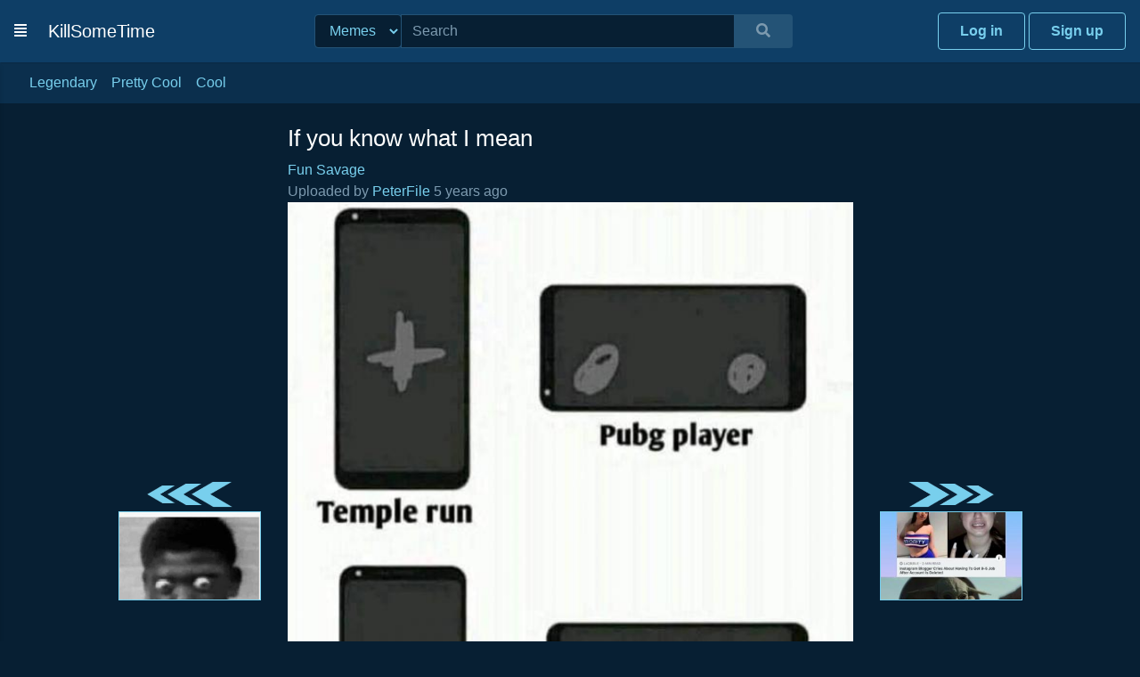

--- FILE ---
content_type: text/html; charset=UTF-8
request_url: https://killsometime.com/meme/if-you-know-what-i-mean
body_size: 7917
content:
<!doctype html>
<html lang="en" data-theme="blue">
<head>
    <meta charset="UTF-8">
    <meta name="viewport" content="width=device-width, user-scalable=no, initial-scale=1.0, maximum-scale=1.0, minimum-scale=1.0">
    <meta http-equiv="X-UA-Compatible" content="ie=edge">
        <title>If you know what I mean</title>
    <meta property="description" name="description" content="What players do on their phone" />
    <meta property="keywords" name="keywords" content="" />
    <meta property="article:author" name="keywords" content="https://www.facebook.com/killsometime" />
    <meta property="og:site_name" content="KillSomeTime" />
    <meta property="og:type" content="article" />
    <meta property="og:url" content="https://killsometime.com/meme/if-you-know-what-i-mean" />
    <meta property="og:title" name="og:title" content="If you know what I mean" />
    <meta property="og:description" name="og:description" content="More memes, funny videos, pics, GIFs and games on KillSomeTime" />
    <meta property="og:image" content="https://killsometime.com/uploads/memes/ec93b62e85768a86d64c4e5e752d4c23.jpeg" />
    <meta property="twitter:url" content="https://killsometime.com/meme/if-you-know-what-i-mean" />
    <meta property="twitter:title" name="twitter:title" content="If you know what I mean" />
    <meta property="twitter:description" name="twitter:description" content="More memes, funny videos, pics, GIFs and games on KillSomeTime" />
    <meta property="twitter:image" name="twitter:image" content="https://killsometime.com/uploads/memes/ec93b62e85768a86d64c4e5e752d4c23.jpeg" />
    <link rel="shortcut icon" href="/killsometime/dist/kst.ico">

                <link rel="stylesheet" href="/killsometime/plugins/bootstrap-4.3.1/css/bootstrap.min.css">
        <link rel="stylesheet" href="/killsometime/plugins/fontawesome-free-5.10.1/css/all.min.css">
        <link rel="stylesheet" href="/killsometime/plugins/plyr-3.5.4/plyr.css">
        <link rel="stylesheet" href="/killsometime/dist/css/global.css">
    

    <style>

        .previousMeme, .nextMeme {
            text-align: center;
            margin-top: -70px;
        }

        .previousMeme img.arrow, .nextMeme img.arrow {
            margin-bottom: 3px;
            margin-top: 30px;
        }

        .previousMeme img.thumbnail, .nextMeme img.thumbnail {
            border: 1px solid var(--color-lighter);
        }

        @media only screen and (max-width: 768px) {
            .previousMeme, .nextMeme {
                margin: 0 50px;
            }

            .previousMeme img.thumbnail, .nextMeme img.thumbnail {
                display: none;
            }
        }

    </style>
	
	<meta name="google-site-verification" content="P4V1aj39taeyWXIoA65f_r-Miw-hpQP65_iWs7XZLaM" />
</head>

<div class="preloader-wrapper">
    <div class="preloader text-center">
        <h1 class="text-lighter" style="font-size: 36px;">KillSomeTime</h1>
        <div class="spinner-border text-lighter" role="status">
            <span class="sr-only">Loading...</span>
        </div>
    </div>
</div>

<body>
        
    <!-- Back to top button -->
    <a id="backToTop"><i class="fa fa-arrow-up"></i></a>

    <!-- No User Modal -->
    <div class="modal fade" id="noUserModal" tabindex="-1" role="dialog" aria-labelledby="exampleModalCenterTitle" aria-hidden="true">
        <div class="modal-dialog modal-dialog-centered" role="document">
            <div class="modal-content">
                <div class="modal-body">
                    You have to be logged in! <a href="/login" class="highlight">Log in</a>
                </div>
            </div>
        </div>
    </div>

    <!-- Upload Modal -->
    <div class="modal fade" id="uploadModal" tabindex="-1" role="dialog" aria-labelledby="exampleModalCenterTitle2" aria-hidden="true">
        <div class="modal-dialog modal-dialog-centered" role="document">
            <div class="modal-content">
                <div class="modal-body">
                    <h4 class="text-center mb-5">Choose what you want to upload</h4>
                    <div class="row align-items-center justify-content-center text-center">
                        <div class="col-6">
                            <button class="btn btn-primary btn-check-limit p-5" data-type="video">
                                <i class="fa fa-video"></i> <br />
                                Video
                            </button>
                        </div>
                        <div class="col-6">
                            <button class="btn btn-primary btn-check-limit p-5" data-type="meme">
                                <i class="fa fa-image"></i> <br />
                                Meme
                            </button>
                        </div>
                    </div>
                </div>
            </div>
        </div>
    </div>

    <!-- Report Modal -->
                                                                                                                                                                                                                                                                                                                                                                                                                                                                                                                                                                                                                                                                                                                                                                                                                                                                                                                                                                                                                                                                                                                                                                                                                                                                                                                        
    <!-- Copyright Report Modal -->
    <div class="modal fade" id="copyrightReportModal" tabindex="-1" role="dialog" aria-labelledby="exampleModalCenterTitle3" aria-hidden="true">
        <div class="modal-dialog modal modal-dialog-centered" role="document">
            <div class="modal-content">
                <div class="modal-header">
                    <h5 class="modal-title text-lighter" id="exampleModalCenterTitle3">Copyright Report</h5>
                </div>
                <div class="modal-body">
                    We provides an online platform to allows users to upload and share images, videos, and other content. We take the rights of intellectual property owners very seriously and comply as a service provider with all applicable provisions of the United States Digital Millennium Copyright Act.

                    If you want to report content that you believe violates or infringes your copyright, please tap continue and fill out the KillSomeTime DMCA Copyright Infringement Notification form. Note that a report alleging infringement or violation of legal rights must come from the rights owner or someone authorized to report on their behalf (e.g. attorney, agent). If you are not the rights owner or their authorized representative, we will not be able to process your report.
                </div>
                <div class="modal-footer">
                    <form action="/copyrightReport" method="POST">
                                                    <input type="hidden" name="type" value="meme">
                            <input type="hidden" name="id" value="2725">
                                                <button type="button" class="btn btn-secondary" data-dismiss="modal">Cancel</button>
                        <button type="submit" id="copyrightReportBtn" class="btn btn-primary">Continue</button>
                    </form>
                </div>
            </div>
        </div>
    </div>

    <!--Main Navigation-->
    <nav id="main-navbar" class="navbar navbar-expand-lg navbar-dark fixed-top">
        <span id="sidebarCollapse" class="text-primary-ks text-white mr-4">
            <i class="fas fa-align-justify"></i>
        </span>
        <a class="navbar-brand" href="/">KillSomeTime</a>
        <button class="navbar-toggler" type="button" data-toggle="collapse" data-target="#main-nav" aria-controls="#main-nav" aria-expanded="false" aria-label="Toggle navigation">
            <span class="navbar-toggler-icon"></span>
        </button>

        <div id="main-nav" class="collapse navbar-collapse">
            <form action="/search" method="GET" id="searchForm" class="my-2 my-lg-0 mx-auto">
                <div class="input-group">
                    <div class="input-group-prepend">
                        <select name="type" id="selectPostType" class="form-control">
                            <option value="videos" >Videos</option>
                            <option value="memes" selected>Memes</option>
                        </select>
                    </div>
                    <input type="text" name="q" class="form-control input-search" placeholder="Search" aria-label="Search" value="">
                    <div class="input-group-append">
                        <button class="btn btn-search px-4" type="submit"><i class="fas fa-search"></i></button>
                    </div>
                </div>
            </form>
            <ul class="navbar-nav float-lg-right">
                                    <li class="nav-item mr-1">
                        <a class="btn btn-secondary py-2 px-4" href="/login">Log in</a>
                    </li>
                    <li class="nav-item">
                        <a class="btn btn-secondary py-2 px-4" href="/register">Sign up</a>
                    </li>
                            </ul>
        </div>
    </nav>

    <div class="wrapper">
        <!-- Sidebar  -->
        <div id="sidebar">
            <!--<div class="sidebar-header">-->
                <!--<h5>Bootstrap Sidebar</h5>-->
            <!--</div>-->
            <ul class="sidebar-menu">
                <li class="">
                    <a href="/"><i class="fas fa-home ml-1 mr-3"></i> Home</a>
                </li>
                <li class="">
                    <a href="/videos"><i class="fas fa-video ml-1 mr-3"></i> Videos</a>
                </li>
                <li class="active">
                    <a href="/memes"><i class="far fa-image ml-1 mr-3"></i> Memes</a>
                </li>
                <li class="">
                    <a href="/games"><i class="fas fa-gamepad ml-1 mr-3"></i> Games</a>
                </li>
            </ul>
            <ul class="list-unstyled CTAs feedback-link">
                <li>
                    <button id="btn-feedback" class="btn btn-sm btn-secondary"><i class="fas fa-lightbulb ml-1 mr-3"></i> Suggest a Feature Idea</button>
                </li>
            </ul>
        </div>

        <!-- Page Content  -->
        <div id="content">
                <nav class="navbar navbar-expand-lg">
        <div class="container-fluid">
            <button class="btn text-white d-inline-block d-lg-none mx-auto" type="button" data-toggle="collapse" data-target="#sub-nav" aria-controls="sub-nav" aria-expanded="false" aria-label="Toggle navigation">
                <i class="fas fa-tags"></i>
            </button>
            <div class="collapse navbar-collapse" id="sub-nav">
                <ul class="nav navbar-nav">
                                            <li class="nav-item">
                            <a class="nav-link highlight" href="/memes/legendary">Legendary</a>
                        </li>
                                            <li class="nav-item">
                            <a class="nav-link highlight" href="/memes/pretty-cool">Pretty Cool</a>
                        </li>
                                            <li class="nav-item">
                            <a class="nav-link highlight" href="/memes/cool">Cool</a>
                        </li>
                                    </ul>
            </div>
        </div>
    </nav>
    <div class="sub-content">
        <div class="container">
            <div class="row align-items-center justify-content-center">
                <div class="col-md-2 col-sm-6 col-6 order-md-1 order-sm-1 order-1">
                                            <div class="previousMeme">
                            <a href="/meme/whatyoumean">
                                <img class="arrow" width="100" height="32" src="/killsometime/dist/img/arrow-left.png" alt="img">
                                <img class="img-fluid thumbnail" src="https://killsometime.com/media/cache/website_memes_featured_small/uploads/memes/906e4e09f814990d23a8e5b4f2543cb4.jpeg" alt="img">
                            </a>
                        </div>
                                    </div>
                <div class="col-md-7 col-sm-10 order-md-2 order-sm-3 order-3">
                    <div class="">
                        <div class="post meme my-4" data-meme-id="2725">
                            <h1 class="text-lightest">If you know what I mean</h1>
                                                            <span><a href="/memes/tag/fun" class="highlight">Fun</a></span>
                                                            <span><a href="/memes/tag/savage" class="highlight">Savage</a></span>
                                                        <br />
                            <span class="dim">Uploaded by <a href="/account/PeterFile" class="highlight">PeterFile</a> 5 years ago</span>
                            <img width="100%" src="https://killsometime.com/media/cache/website_memes_widen_large/uploads/memes/ec93b62e85768a86d64c4e5e752d4c23.jpeg" alt="img">
                            <span class="ratingCount dim">0</span> <span class="dim">rating</span>
                            <br /><br />
                            <button class="btn btn-kst btn-vote-meme btn-up "><i class="fas fa-thumbs-up"></i></button>
                            <button class="btn btn-kst btn-vote-meme btn-down "><i class="fas fa-thumbs-down"></i></button>
                                                        <button class="btn btn-kst btn-copyrightReport float-right"><i class="fas fa-flag"></i></button>
                        </div>
                    </div>
                    <div class="">
                        <p class="dim">What players do on their phone</p>
                    </div>
                </div>
                <div class="col-md-2 col-sm-6 col-6 order-md-3 order-sm-2 order-2">
                                            <div class="nextMeme">
                            <a href="/meme/yisss">
                                <img class="arrow" width="100" height="32" src="/killsometime/dist/img/arrow-right.png" alt="img">
                                <img class="img-fluid thumbnail" src="https://killsometime.com/media/cache/website_memes_featured_small/uploads/memes/a38fe9c67065f0e564f96ad3afb550f5.jpeg" alt="img">
                            </a>
                        </div>
                                    </div>
            </div>
            <div class="row justify-content-center mb-4">
                <div class="col-md-7 col-sm-10">
                    <div id="comments" class="">
                        <h5 class="highlight"><span id="commentsCount">0</span> Comments</h5>
                        <div class="line mt-0"></div>
                                                    <p class="text-lightest"><a class="highlight" href="/login">Log in</a> to comment</p>
                        
                        <div id="commentsContainer">
                                                    </div>
                    </div>
                </div>
            </div>
        </div>
    </div>
        </div>
    </div>

                <script src="/killsometime/plugins/jquery-3.4.1/js/jquery-3.4.1.min.js"></script>
        <script src="/killsometime/plugins/jquery-ui-1.12.1/jquery-ui.min.js"></script>
        <script src="/killsometime/plugins/bootstrap-4.3.1/js/bootstrap.bundle.min.js"></script>
        <script src="https://cdnjs.cloudflare.com/ajax/libs/malihu-custom-scrollbar-plugin/3.1.5/jquery.mCustomScrollbar.concat.min.js"></script>
        <script src="/killsometime/plugins/plyr-3.5.4/plyr.js"></script>
                <script src="https://momentjs.com/downloads/moment.js"></script>

        <script>

            function voteMeme() {
                $(document).on('click', 'button.btn-vote-meme', function () {
                    let btn = $(this);
                    let memeId = btn.parent().data('memeId');
                    let vote;
                    let ratingCount = parseInt(btn.closest('.meme').find('.ratingCount').html(), 10);

                                            $('#noUserModal').modal('show');
                                    });
            }

            function voteVideo() {
                $(document).on('click', 'button.btn-vote-video', function () {
                    let btn = $(this);
                    let videoId = btn.parent().data('videoId');
                    let vote;
                    let ratingCount = parseInt(btn.closest('.video').find('.ratingCount').html(), 10);

                                            $('#noUserModal').modal('show');
                                    });
            }

            function checkUploadLimitForToday() {
                let btn = $(this);
                let type = btn.data('type') === 'meme' ? 'meme' : 'video';
                btn.attr('disabled', 'disabled');

                $.ajax({
                    url: '/account/checkUploadLimitForToday/ajax',
                    type: 'POST',
                    data: {
                        type: type
                    },
                    success: function(data) {
                        if (data['isLimitExceeded'] === false) {
                            let path = '/account/upload/type';
                            path = path.replace("type", data['type']);
                            window.location.replace(path);
                        } else {
                            if (data['type'] === 'meme') {
                                let html = '<div class="alert alert-danger mt-3">You\'ve reached your limit to upload memes for today!</div>';
                                btn.closest('.modal-body').append(html);
                            } else if (data['type'] === 'video') {
                                let html = '<div class="alert alert-danger mt-3">You\'ve reached your limit to upload videos for today!</div>';
                                btn.closest('.modal-body').append(html);
                            }
                        }
                    },
                    error: function() {
                        alert('Ajax request failed.');
                    }
                });
            }

            function reportPost() {
                $('#reportModal').modal('show');

                let btn = $(this);
                let reason = '';
                let description = '';

                $('.report-reasons .custom-control-label').on('click', function() {
                    reason = $(this).html();
                });

                $('#reportBtn').on('click', function () {
                    let reportBtn = $(this);
                    let post = btn.closest('.post');
                    let type = '';
                    let postId = '';

                    reportBtn.closest('.modal-content').find('.alert').remove();

                    if (post.hasClass('meme')) {
                        type = 'meme';
                        postId = post.data('memeId');
                    } else if (post.hasClass('video')) {
                        type = 'video';
                        postId = post.data('videoId');
                    }

                    description = $('#reportDescription').val();

                    if (reason !== '') {
                        reportBtn.prop("disabled", true);

                        $.ajax({
                            url: '/account/reportPost/ajax',
                            type: 'POST',
                            data: {
                                type: type,
                                postId: postId,
                                reason: reason,
                                description: description
                            },
                            success: function(data) {
                                let html = '<div class="alert '+ data['class'] +'">'+ data['message'] +'</div>';
                                reportBtn.closest('.modal-content').find('.modal-body').prepend(html);
                            },
                            error: function() {
                                reportBtn.prop("disabled", false);
                                alert('Ajax request failed.');
                            }
                        });
                    } else {
                        reportBtn.prop("disabled", false);

                        let html = '<div class="alert alert-danger">Please select a reason!</div>';
                        reportBtn.closest('.modal-content').find('.modal-body').prepend(html);
                    }
                });
            }

            function getThemePreference() {
                let colorTheme = localStorage.getItem('colorTheme');

                if (!colorTheme) {
                    localStorage.setItem("colorTheme", "blue");
                } else {
                    let html = $('html');

                    if (colorTheme === 'dark') {
                        html.attr('data-theme', 'dark');
                    } else {
                        html.attr('data-theme', 'blue');
                    }
                }
            }

            getThemePreference();

            function previewImage(input, preview) {
                let fileTypes = ['jpg', 'jpeg', 'png', 'webp'];

                if (input.files && input.files[0]) {
                    $('.current-img').remove();

                    let extension = input.files[0].name.split('.').pop().toLowerCase(),
                        isSuccess = fileTypes.indexOf(extension) > -1;

                    if (isSuccess) {
                        let reader = new FileReader();
                        reader.onload = function (e) {
                            let html = '<img class="current-img img-fluid" id="target" src="'+ e.target.result +'" alt="img" />';

                            preview.append(html);
                        };

                        reader.readAsDataURL(input.files[0]);
                    }
                }
            }

            function previewVideo(input, preview) {
                if (input.files && input.files[0]) {
                    $('.video-name').remove();

                    let fileName = input.files[0].name;
                    let html = '<p class="video-name text-lighter">'+ fileName +'</p>';

                    preview.append(html);
                }
            }

            jQuery.fn.preventDoubleSubmission = function() {
                $(this).on('submit',function(e){
                    var $form = $(this);

                    if ($form.data('submitted') === true) {
                        // Previously submitted - don't submit again
                        e.preventDefault();
                    } else {
                        // Mark it so that the next submit can be ignored
                        $form.data('submitted', true);
                    }
                });

                // Keep chainability
                return this;
            };

            $('form').preventDoubleSubmission();

            $(document).ready(function () {

                // Preloader
                $(".preloader-wrapper").fadeOut();

                                // Sidebar scroll
                $("#sidebar").mCustomScrollbar({
                    theme: "minimal"
                });

                // Sidebar toggle
                $('#sidebarCollapse').on('click', function () {
                    $('#sidebar, #content').toggleClass('active');
                    $('.collapse.in').toggleClass('in');
                    $('a[aria-expanded=true]').attr('aria-expanded', 'false');
                });

                // Video players
                const players = Plyr.setup('.js-player', {ratio: '16:9'});

                if (players != null) {
                    players.forEach(function () {
                        $(this).on('loadeddata', () => { $(this).currentTime = $(this).currentTime; });
                    });
                }

                voteMeme();
                voteVideo();
                $(document).on('click', 'button.btn-check-limit', checkUploadLimitForToday);

                                                                                                                                    
                                    $(document).on('click', 'button.btn-copyrightReport', function () {
                        $('#noUserModal').modal('show');
                    });

                    $(document).on('click', 'button#btn-feedback', function () {
                        $('#noUserModal').modal('show');
                    });
                
                let backToTop = $('#backToTop');
                $(window).scroll(function() {
                    if ($(window).scrollTop() > 300) {
                        backToTop.addClass('show');
                    } else {
                        backToTop.removeClass('show');
                    }
                });

                backToTop.on('click', function(e) {
                    e.preventDefault();
                    $('html, body').animate({scrollTop:0}, '300');
                });

            });

        </script>
    

    <script>

        function addComment() {
            let textarea = $('.myComment');
            let user =  ''; 
            $(document).on('click', 'button.addComment', function () {
                $('.comment-error').remove();

                let btn = $(this);
                let hasURL = textarea.val().match(/\b(http|https)?(:\/\/)?(\S*)\.(\w{2,4})(.*)/g);

                if (textarea.val() === '') {
                    let error = '<div class="comment-error alert alert-danger ml-2">Please write something!</div>';
                    btn.closest('.media-body').prepend(error);
                } else if (textarea.val().length > 1000) {
                    let error = '<div class="comment-error alert alert-danger ml-2">Your comment shouldn\'t be longer than 1000 symbols!</div>';
                    btn.closest('.media-body').prepend(error);
                } else if (hasURL !== null) {
                    let error = '<div class="comment-error alert alert-danger ml-2">You can\'t post links in comments!</div>';
                    btn.closest('.media-body').prepend(error);
                } else {
                    $.ajax({
                        url: '/memes/addComment/ajax',
                        type: 'POST',
                        data: {
                            memeId: 2725,
                            text: textarea.val()
                        },
                        success: function(data) {
                            let commentsContainer = $('#commentsContainer');
                            let commentsCount = $('#commentsCount');
                            let asset = '';

                                                            asset = 'https://killsometime.com/media/cache/website_avatar_small/killsometime/dist/img/default-avatar.png';
                            
                            let userProfile =  ''; 
                            if (data !== false) {
                                let html = '';
                                html += '<div class="media comment-box" data-comment-id="' + data + '">';
                                html += '<div class="media-left">';
                                html += '<a href="' + userProfile + '">';
                                html += '<img class="img-responsive rounded-circle user-photo" src="' + asset + '" alt="img">';
                                html += '</a>';
                                html += '</div>';
                                html += '<div class="media-body">';
                                html += '<h5 class="media-heading">';
                                html += '<a href="' + userProfile + '">' + user + '</a>';
                                html += '<span class="font-size-14 dim ml-1"> less than a minute ago</span>';
                                html += '</h5>';
                                html += '<p>' + textarea.val() + '</p>';
                                html += '<button class="btn btn-primary btn-sm ml-2 btn-reply">Reply</button>';
                                html += '<button class="btn-vote-comment btn-comment-up"><span class="comment-vote-up">0</span> <i class="fas fa-thumbs-up"></i></button>';
                                html += '<button class="btn-vote-comment btn-comment-down"><span class="comment-vote-down">0</span> <i class="fas fa-thumbs-down"></i></button>';
                                html += '</div>';
                                html += '</div>';

                                commentsContainer.prepend(html);
                                commentsCount.html(parseInt(commentsCount.html(), 10) + 1);
                                textarea.val('');

                            } else {
                                let error = '<div class="comment-error alert alert-danger ml-2">Something went wrong! Please try again!</div>';
                                btn.closest('.media-body').prepend(error);
                            }
                        },
                        error: function() {
                            alert('Ajax request failed.');
                        }
                    });
                }
            });
        }

        let hasMoreComments = true;
        let offset = 10;
        let limit = 10;
        function getComments() {
            $.ajax({
                url: '/memes/comments/loadMore/ajax',
                type: 'POST',
                data: {
                    memeId: 2725,
                    offset: offset,
                    limit: limit
                },
                success: function (data) {
                    if (data.length > 0) {
                        let commentsContainer = $('#comments');
                        let authorPath = '/account/username';
                        let asset = 'https://killsometime.com/media/cache/resolve/website_avatar_small/path';

                        data.forEach(function (item) {
                            authorPath = authorPath.replace("username", item['author']);
                            asset = asset.replace("path", item['avatar']);
                                                        let stillUtc = moment.utc(item['createdAt']).toDate();
                            let createdAt = moment(stillUtc).local().fromNow();

                            let html = '';
                            html += '<div class="media comment-box" data-comment-id="' + item['id'] + '">';
                            html += '<div class="media-left">';
                            html += '<a href="' + authorPath + '">';
                            html += '<img class="img-responsive rounded-circle user-photo" src=" '+ asset + '" alt="img">';
                            html += '</a>';
                            html += '</div>';
                            html += '<div class="media-body">';
                            html += '<h5 class="media-heading">';
                            html += '<a href="' + authorPath + '">' + item['author'] + '</a>';
                            html += '<span class="font-size-14 dim"> ' + createdAt + '</span>';
                            html += '</h5>';
                            html += '<p>' + item['text'] + '</p>';
                            html += '<button class="btn btn-primary btn-sm ml-2 btn-reply">Reply</button>';

                            if (item['vote'] === 1) {
                                html += ' <button class="btn-vote-comment btn-comment-up btn-vote-comment-active"><span class="comment-vote-up">' + item['upVotes'] + '</span> <i class="fas fa-thumbs-up"></i></button>';
                                html += ' <button class="btn-vote-comment btn-comment-down"><span class="comment-vote-down">' + item['downVotes'] + '</span> <i class="fas fa-thumbs-down"></i></button>';
                            } else if (item['vote'] === -1) {
                                html += ' <button class="btn-vote-comment btn-comment-up"><span class="comment-vote-up">' + item['upVotes'] + '</span> <i class="fas fa-thumbs-up"></i></button>';
                                html += ' <button class="btn-vote-comment btn-comment-down btn-vote-comment-active"><span class="comment-vote-down">' + item['downVotes'] + '</span>  <i class="fas fa-thumbs-down"></i></button>';
                            } else {
                                html += ' <button class="btn-vote-comment btn-comment-up"><span class="comment-vote-up">' + item['upVotes'] + '</span> <i class="fas fa-thumbs-up"></i></button>';
                                html += ' <button class="btn-vote-comment btn-comment-down"><span class="comment-vote-down">' + item['downVotes'] + '</span> <i class="fas fa-thumbs-down"></i></button>';
                            }

                            if (item['children'] > 0) {
                                if (item['children'] === 1) {
                                    html += '<span class="view-replies pointer" data-comment-id="' + item['id'] + '">View 1 reply</span>';
                                } else {
                                    html += '<span class="view-replies pointer" data-comment-id="' + item['id'] + '">View ' + item['children'] + ' replies</span>';
                                }
                            }

                            html += '</div>';
                            html += '</div>';

                            commentsContainer.append(html);
                        });
                    } else {
                        hasMoreComments = false;
                    }
                },
                error: function() {
                    alert('Ajax request failed.');
                }
            });
        }

        function loadMoreCommentsOnScroll() {
            $(window).scroll(function () {
                if ($(window).scrollTop() === $(document).height() - $(window).height()) {

                    if (hasMoreComments) {
                        getComments();

                        offset += limit;
                    }
                }
            });
        }

        function voteComment() {
            $(document).on('click', 'button.btn-vote-comment', function () {
                let btn = $(this);
                let commentId = btn.closest('.comment-box').data('commentId');
                let vote;

                                    $('#noUserModal').modal('show');
                            });
        }

        function replyComment() {
            $(document).on('click', 'button.btn-reply', function () {
                let btn = $(this);
                let parentId = btn.closest('.comment-box').data('commentId');
                let mediaBody = btn.closest('.media-body');
                let authorPath =  '';                 let asset = '';

                                    asset = 'https://killsometime.com/media/cache/website_avatar_small/killsometime/dist/img/default-avatar.png';
                
                                    $('#noUserModal').modal('show');
                            });
        }

        let offsetReplies = 0;
        let limitReplies = 10;
        let checkpoints = [];
        function viewReplies() {
            let btn = $(this);
            let parentId = btn.data('commentId');
            let mediaBody = btn.closest('.media-body');

            btn.remove();

            // If current checkpoint exist in checkpoints array, set global offset to his offset value
            checkpoints.forEach(function (e) {
                if (parentId === e.parentId) {
                    offsetReplies = e.offsetReplies;
                }
            });

            // Add current checkpoint to checkpoints array
            const isCheckpointAdded = checkpoints.some(item => item.parentId === parentId);
            if (!isCheckpointAdded) {
                let checkpoint = {
                    parentId: parentId,
                    offsetReplies: offsetReplies,
                };

                checkpoints.push(checkpoint);
            }

            $.ajax({
                url: '/memes/getCommentReplies/ajax',
                type: 'POST',
                data: {
                    parentId: parentId,
                    offsetReplies: offsetReplies,
                    limitReplies: limitReplies
                },
                success: function(data) {
                    if (data['data'].length > 0) {
                        let asset = 'https://killsometime.com/media/cache/resolve/website_avatar_small/path';
                        let userProfile = '/account/username';
                        let loadMoreReplies = '<div class="mt-4 ml-1"><a class="load-more-replies pointer" data-comment-id="' + parentId + '">Load more replies</a></div>';

                        data['data'].forEach(function (item) {
                            userProfile = userProfile.replace("username", item['author']);
                            asset = asset.replace("path", item['avatar']);
                                                        let stillUtc = moment.utc(item['createdAt']).toDate();
                            let createdAt = moment(stillUtc).local().fromNow();

                            let html = '';
                            html += '<div class="media comment-box reply-comment mt-3" data-comment-id="' + item['id'] + '">';
                            html += '<div class="media-left">';
                            html += '<a href="' + userProfile + '">';
                            html += '<img class="img-responsive rounded-circle user-photo" src="' + asset + '" alt="img">';
                            html += '</a>';
                            html += '</div>';
                            html += '<div class="media-body">';
                            html += '<h5 class="media-heading">';
                            html += '<a href="' + userProfile + '">' + item['author'] + '</a>';
                            html += '<span class="font-size-14 dim ml-1">' + createdAt + '</span>';
                            html += '</h5>';
                            html += '<p>' + item['text'] + '</p>';

                            if (item['vote'] === 1) {
                                html += ' <button class="btn-vote-comment btn-comment-up btn-vote-comment-active"><span class="comment-vote-up">' + item['upVotes'] + '</span> <i class="fas fa-thumbs-up"></i></button>';
                                html += ' <button class="btn-vote-comment btn-comment-down"><span class="comment-vote-down">' + item['downVotes'] + '</span> <i class="fas fa-thumbs-down"></i></button>';
                            } else if (item['vote'] === -1) {
                                html += ' <button class="btn-vote-comment btn-comment-up"><span class="comment-vote-up">' + item['upVotes'] + '</span> <i class="fas fa-thumbs-up"></i></button>';
                                html += ' <button class="btn-vote-comment btn-comment-down btn-vote-comment-active"><span class="comment-vote-down">' + item['downVotes'] + '</span>  <i class="fas fa-thumbs-down"></i></button>';
                            } else {
                                html += ' <button class="btn-vote-comment btn-comment-up"><span class="comment-vote-up">' + item['upVotes'] + '</span> <i class="fas fa-thumbs-up"></i></button>';
                                html += ' <button class="btn-vote-comment btn-comment-down"><span class="comment-vote-down">' + item['downVotes'] + '</span> <i class="fas fa-thumbs-down"></i></button>';
                            }

                            html += '</div>';
                            html += '</div>';

                            mediaBody.append(html);
                        });

                        offsetReplies += limitReplies;

                        // Add limit to current checkpoint's offset
                        checkpoints.forEach(function (e) {
                            if (parentId === e.parentId) {
                                e.offsetReplies += limitReplies;
                            }
                        });

                        if (data['hasMoreReplies'] === true) {
                            mediaBody.append(loadMoreReplies);
                        }
                    }

                    offsetReplies = 0;

                },
                error: function() {
                    alert('Ajax request failed.');
                }
            });
        }

        $(document).ready(function () {

            loadMoreCommentsOnScroll();
            addComment();
            voteComment();
            replyComment();
            $(document).on('click', 'span.view-replies', viewReplies);
            $(document).on('click', 'a.load-more-replies', viewReplies);
        });
    </script>

    <script async src="https://web.archive.org/web/20191203093903js_/https://www.googletagmanager.com/gtag/js?id=UA-143872895-1"></script>
    <script>
        window.dataLayer = window.dataLayer || [];
        function gtag(){dataLayer.push(arguments);}
        gtag('js', new Date());

        gtag('config', 'UA-143872895-1');
    </script>
<script defer src="https://static.cloudflareinsights.com/beacon.min.js/vcd15cbe7772f49c399c6a5babf22c1241717689176015" integrity="sha512-ZpsOmlRQV6y907TI0dKBHq9Md29nnaEIPlkf84rnaERnq6zvWvPUqr2ft8M1aS28oN72PdrCzSjY4U6VaAw1EQ==" data-cf-beacon='{"version":"2024.11.0","token":"f2689d52500342beaefea38a8d025ea3","r":1,"server_timing":{"name":{"cfCacheStatus":true,"cfEdge":true,"cfExtPri":true,"cfL4":true,"cfOrigin":true,"cfSpeedBrain":true},"location_startswith":null}}' crossorigin="anonymous"></script>
</body>
</html>

--- FILE ---
content_type: text/css
request_url: https://killsometime.com/killsometime/dist/css/global.css
body_size: 2389
content:
:root[data-theme="dark"] {
    --color-darkest: #181818;
    --color-darker: #1C1C1C;
    --color-dark: #202020;
    --color-dark-two: #383838;
    --color-light: #8A8A8A;
    --color-lighter: #78CFED;
    --color-lightest: #FFFFFF;

    --color-danger: #a70112;
    --color-danger-dark: #721c24;
    --color-success: #5dba06;
    --color-success-dark: #458a06;
}

:root[data-theme="blue"] {
    --color-darkest: #071F33;
    --color-darker: #0B2F4D;
    --color-dark: #0E3E66;
    --color-dark-two: #245376;
    --color-light: #7D9AAF;
    --color-lighter: #78CFED;
    --color-lightest: #FFFFFF;

    --color-danger: #a70112;
    --color-danger-dark: #721c24;
    --color-success: #5dba06;
    --color-success-dark: #458a06;
}

html, body {
    width: 100%;
    height: 100%;
    background-color: var(--color-darkest);
}

h1 {
    font-size: 26px;
}

@media (min-width: 991px) and (max-width: 1200px) {
    .container {
        max-width: 720px;
    }

    .container .row .col-xl-6 {
        max-width: 100%;
        flex: unset;
        text-align: center!important;
    }
}

#main-navbar {
    background-color: var(--color-dark);
    box-shadow: 1px 1px 1px rgba(0, 0, 0, 0.1);
    min-height: 70px;
}

.input-search, .input-search:focus {
    background-color: var(--color-darkest);
    color: var(--color-lighter);
    border-top: 1px solid var(--color-dark-two);
    border-bottom: 1px solid var(--color-dark-two);
    border-left: 1px solid var(--color-dark-two);
    border-right: none;
}

.input-search::placeholder {
    color: var(--color-light);
}

.input-search:focus {
    border: 1px solid var(--color-lighter);
}

.btn-search {
    background-color: var(--color-dark-two);
}

.btn-search > i {
    color: var(--color-light);
}

@media (max-width: 991px) {
    #searchForm {
        width: 100%;
    }
}

@media (min-width: 991px) {
    #searchForm {
        width: 50%;
    }
}

.dropdown-menu {
    left: -100px;
}

.dim {
    color: var(--color-light);
}

.highlight {
    color: var(--color-lighter);
}

.highlight.active {
    font-weight: bold;
}

.highlight:hover {
    color: var(--color-lighter);
}

.font-size-14 {
    font-size: 14px;
}

.alert-danger {
    color: var(--color-lightest);
    background-color: var(--color-danger);
    border-color: var(--color-danger-dark);
}

.alert-success {
    color: var(--color-lightest);
    background-color: var(--color-success);
    border-color: var(--color-success-dark);
}

.sticky {
    position: -webkit-sticky;
    position: sticky;
    top: 10%;
}

.fa-active {
    color: var(--color-lighter);
}

.form-control, .form-control:focus {
    background-color: var(--color-darkest);
    color: var(--color-lighter);
    border: 1px solid var(--color-dark-two);
}

.form-control::placeholder {
    color: var(--color-light);
}

.form-control:focus {
    border: 1px solid var(--color-lighter);
}

.pointer:hover {
    cursor: pointer;
}

.text-lightest {
    color: var(--color-lightest);
}

.text-lightest:hover {
    color: var(--color-lightest);
}

.text-lighter {
    color: var(--color-lighter)
}

.required:after  {
    content: ' *';
    color: var(--color-danger);
}

.custom-control-label::before {
    background-color: var(--color-darkest);
    border: 1px solid var(--color-dark);
}

.custom-control-input:checked~.custom-control-label::before {
    color: var(--color-darkest);
    border-color: var(--color-lighter);
    background-color: var(--color-lighter);
}

.custom-radio .custom-control-input:checked~.custom-control-label::after {
    background-image: none;
}

.badge-primary {
    background-color: var(--color-lighter);
    color: var(--color-darkest);
}

.kst-beta {
    color: var(--color-danger);
    font-weight: bold;
    font-size: 14px;
}

.popular-tags a {
    margin-top: 3px;
}

/* ---------------------------------------------------
    PRELOADER
----------------------------------------------------- */
body.preloader-site {
    overflow: hidden;
}

.preloader-wrapper {
    height: 100%;
    width: 100%;
    background: var(--color-darkest);
    position: fixed;
    top: 0;
    left: 0;
    z-index: 9999999;
}

.preloader-wrapper .preloader {
    position: absolute;
    top: 50%;
    left: 50%;
    -webkit-transform: translate(-50%, -50%);
    transform: translate(-50%, -50%);
}

.preloader-wrapper .preloader .spinner-border {
    width: 3rem;
    height: 3rem;
}

/* ---------------------------------------------------
    SIDEBAR STYLE
----------------------------------------------------- */

.wrapper {
    display: flex;
    width: 100%;
}

#sidebar {
    width: 250px;
    position: fixed;
    top: 0;
    left: 0;
    height: 100vh;
    z-index: 999;
    background-color: var(--color-dark);
    color: var(--color-lightest);
    transition: all 0.3s;
    margin-top: 70px;
    box-shadow: 5px 0 5px -5px rgba(0, 0, 0, 0.1);
}

#sidebar.active {
    margin-left: -250px;
}

#sidebar a,
#sidebar a:hover,
#sidebar a:focus {
    color: inherit;
    text-decoration: none;
    transition: all 0.3s;
}

/*#sidebar .sidebar-header {*/
/*padding: 15px;*/
/*background: #1C1C1C;*/
/*}*/

#sidebar #mCSB_1:focus {
    outline: none;
}

#sidebar .sidebar-menu {
    padding: 10px 0;
    border-bottom: 1px solid var(--color-dark)
}

#sidebar .sidebar-menu li a {
    padding: 10px;
    font-size: 1.1em;
    display: block;
    border-right: 3px solid transparent;
}

#sidebar .sidebar-menu li a:hover {
    color: var(--color-lighter);
    border-right: 3px solid var(--color-lighter);
}

#sidebar .sidebar-menu li.active>a,
#sidebar a[aria-expanded="true"] {
    color: var(--color-lighter);
    border-right: 3px solid var(--color-lighter);
}

#sidebar a[data-toggle="collapse"] {
    position: relative;
}

#sidebar .dropdown-toggle::after {
    display: block;
    position: absolute;
    top: 50%;
    right: 20px;
    transform: translateY(-50%);
}

#sidebar .sidebar-menu ul a {
    font-size: 0.9em !important;
    padding-left: 30px !important;
    background: #6d7fcc;
}

#sidebar ul.CTAs {
    padding: 20px;
}

#sidebar ul.CTAs a {
    text-align: center;
    font-size: 0.9em !important;
    display: block;
    border-radius: 5px;
    margin-bottom: 5px;
}

#sidebar ul.feedback-link {
    position: absolute;
    top: 100%;
}

/*#sidebar a.download {*/
/*background: var(--color-lightest);*/
/*color: #7386D5;*/
/*}*/

#sidebar a.article,
#sidebar a.article:hover {
    background: #6d7fcc !important;
    color: var(--color-lightest) !important;
}

/* ---------------------------------------------------
    CONTENT STYLE
----------------------------------------------------- */

#sidebarCollapse {
    cursor: pointer;
}

#content {
    width: calc(100% - 250px);
    min-height: 100vh;
    transition: all 0.3s;
    position: absolute;
    top: 0;
    right: 0;
    margin-top: 70px;
}

#content.active {
    width: 100%;
}

#content .navbar {
    background-color: var(--color-darker);
    padding: 3px 10px;
    border: none;
    border-radius: 0;
}

#content .navbar-btn {
    box-shadow: none;
    outline: none !important;
    border: none;
}

#content .line {
    width: 100%;
    height: 1px;
    border-bottom: 1px solid var(--color-dark-two);
    margin: 40px 0;
}

#content .heading {
    color: var(--color-lightest);
}

.kst-shadow {
    box-shadow: 5px 0 5px -5px rgba(0, 0, 0, 0.1);
}

@media (max-width: 1328px) {
    #sidebar {
        margin-left: -250px;
    }
    #sidebar.active {
        margin-left: 0;
    }
    #content {
        width: 100%;
    }
    #content.active {
        width: calc(100% - 250px);
    }
    #sidebarCollapse span {
        display: none;
    }
}

/* ----------------------------------------------------
    BUTTONS
----------------------------------------------------- */

.btn-primary {
    background-color: var(--color-lighter);
    color: var(--color-dark-two);
    border: 1px solid var(--color-lighter);
    font-weight: bold;
    border-radius: .25rem;
}

.btn-primary:hover, .btn-primary[disabled] {
    background-color: transparent;
    color: var(--color-lighter);
    border: 1px solid var(--color-lighter);
}

.btn-primary:not(:disabled):not(.disabled):active, .btn-primary:not(:disabled):not(.disabled).active,
.show > .btn-primary.dropdown-toggle {
    color: var(--color-darker);
    background-color: var(--color-lighter);
    border-color: var(--color-lighter);
}

.btn-primary:not(:disabled):not(.disabled):active:focus, .btn-primary:not(:disabled):not(.disabled).active:focus,
.show > .btn-primary.dropdown-toggle:focus {
    box-shadow: none;
}

.btn-secondary {
    background-color: transparent;
    color: var(--color-lighter);
    border: 1px solid var(--color-lighter);
    font-weight: bold;
    border-radius: .25rem;
}

.btn-secondary:hover, .btn-secondary[disabled] {
    background-color: var(--color-lighter);;
    color: var(--color-dark-two);
    border: 1px solid var(--color-lighter);
}

.btn-secondary:not(:disabled):not(.disabled):active, .btn-secondary:not(:disabled):not(.disabled).active,
.show > .btn-secondary.dropdown-toggle {
    color: var(--color-darker);
    background-color: var(--color-lighter);
    border-color: var(--color-lighter);
}

.btn-secondary:not(:disabled):not(.disabled):active:focus, .btn-secondary:not(:disabled):not(.disabled).active:focus,
.show > .btn-secondary.dropdown-toggle:focus {
    box-shadow: none;
}

.btn-kst {
    background-color: transparent;
    color: var(--color-lighter);
    border: 1px solid var(--color-lighter);
    border-radius: .25rem;
}

.btn-kst:hover {
    background-color: var(--color-lighter);
    color: var(--color-dark);
    border: 1px solid var(--color-lighter);
}

.btn-kst:not(:disabled):not(.disabled):active, .btn-kst:not(:disabled):not(.disabled).active,
.show > .btn-kst.dropdown-toggle {
    color: var(--color-dark);
    background-color: var(--color-lighter);
    border-color: var(--color-lighter);
}

.btn-kst:not(:disabled):not(.disabled):active:focus, .btn-kst:not(:disabled):not(.disabled).active:focus,
.show > .btn-kst.dropdown-toggle:focus {
    box-shadow: none;
}

.btn-active {
    background-color: var(--color-lighter);
    color: var(--color-dark);
}

.btn-vote-comment-active i {
    color: var(--color-lighter);
}

.load-more-replies {
    color: var(--color-lightest) !important;
}

.btn-check-limit {
    font-size: 30px;
}

.file-upload {
    cursor: pointer;
}

/**
    Comments
 */
.comment-box {
    margin-top: 30px !important;
}

.comment-box img {
    width: 50px;
    height: 50px;
}

.comment-box .media-left {
    width: 50px;
}

.comment-box .media-body p {
    padding: 10px;
    color: var(--color-lightest);
    word-break: break-word;
}

.comment-box .media-body .media p {
    margin-bottom: 0;
}

.comment-box .media-heading {
    color: var(--color-lightest);
    padding: 7px 10px;
    position: relative;
    margin-bottom: -1px;
}

.comment-box .media-heading a {
    color: var(--color-lightest);
    font-size: 18px;
}

.myComment {
    width: 99%;
    min-height: 50px;
    max-height: 300px;
    resize: vertical;
    background-color: var(--color-darkest);
    border: 1px solid var(--color-light);
    color: var(--color-lighter);
}

.myComment:focus {
    border: 1px solid var(--color-lighter);
    background-color: var(--color-darkest);
}

.myComment::placeholder {
    color: var(--color-light);
}

.btn-comment-up, .btn-comment-down {
    background-color: transparent;
    border: none;
    color: var(--color-lightest);
}

.btn-comment-up:hover, .btn-comment-up:hover,
.btn-comment-down:hover, .btn-comment-up:hover {
    color: var(--color-lighter);
}

.view-replies {
    color: var(--color-lightest);
    margin-left: 10px;
    padding: 10px 0;
}

/* file upload */

input[type="file"] {
    display: none;
}

.file-upload {
    width: 100%;
    background-color: var(--color-darkest);
    border: 1px solid var(--color-dark-two);
}

.file-upload:hover {
    color: var(--color-light);
}

/**
    Modal
 */
.modal-header {
    border-bottom: 1px solid var(--color-dark-two);
}

.modal-content {
    background-color: var(--color-darker);
    color: var(--color-lightest);
    padding: 20px;
}

.modal-footer {
    border-top: 1px solid var(--color-dark-two);
}

/**
    Pagination
 */

.page-link {
    background-color: var(--color-darkest);
    border-color: var(--color-lighter);
    color: var(--color-lighter);
}

.page-link:hover {
    background-color: var(--color-lighter);
    border-color: var(--color-lighter);
    color: var(--color-darkest);
}

.page-item.active .page-link {
    z-index: 1;
    color: var(--color-darkest);
    background-color: var(--color-lighter);
    border-color: var(--color-lighter);
}

.page-item.disabled .page-link {
    color: var(--color-lighter);
    background-color: var(--color-darkest);
    border-color: var(--color-lighter);
}

/**
    Back to top button
 */

#backToTop {
    display: inline-block;
    background-color: transparent;
    width: 25px;
    height: 25px;
    text-align: center;
    border-radius: 4px;
    position: fixed;
    bottom: 30px;
    right: 30px;
    transition: background-color .3s,
    opacity .5s, visibility .5s;
    opacity: 0;
    visibility: hidden;
    z-index: 1000;
}

#backToTop i {
    color: var(--color-lighter);
    font-size: 20px;
}
#backToTop:hover {
    cursor: pointer;
    background-color: transparent;
}
#backToTop:active {
    background-color: transparent;
}
#backToTop.show {
    opacity: 1;
    visibility: visible;
}

@media (max-width: 500px) {
    #backToTop {
        right: 15px;
    }
}

/**
    ERRORS (404, 500, etc)
 */

.error-page {
    margin: 0 auto;
    width: 100%;
    text-align: center;
    text-shadow: 2px 2px #000;
    color: var(--color-dark-two);
    position: absolute;
    top: calc(50% - 70px);
    -ms-transform: translateY(-50%);
    transform: translateY(-50%);
}

.error-page > img {
    background: #fff;
    margin-top: 50px;
}

.error-page > p {
    font-size: 1em;
    text-shadow: 2px 2px #000;
}

.error-page > h2 {
    text-transform: uppercase;
    text-shadow: 2px 2px #000;
}

@media (min-width:320px) {
    .error-page > h1 {font-size: 4em; }
    .error-page > h2 {font-size: 1.5em; }
}

@media (min-width:480px) {
    .error-page > h1 {font-size: 4em; }
    .error-page > h2 {font-size: 1.75em; }
}

@media (min-width:600px) {
    .error-page > h1 {font-size: 4em; }
    .error-page > h2 {font-size: 2em; }
}

@media (min-width:801px) {
    .error-page > h1 {font-size: 4em; }
    .error-page > h2 {font-size: 2em; }
}

@media (min-width:1025px) {
    .error-page > h1 {font-size: 5em; }
    .error-page > h2 {font-size: 2em; }
}

@media (min-width:1281px) {
    .error-page > h1 {font-size: 5em; }
    .error-page > h2 {font-size: 3em; }
}